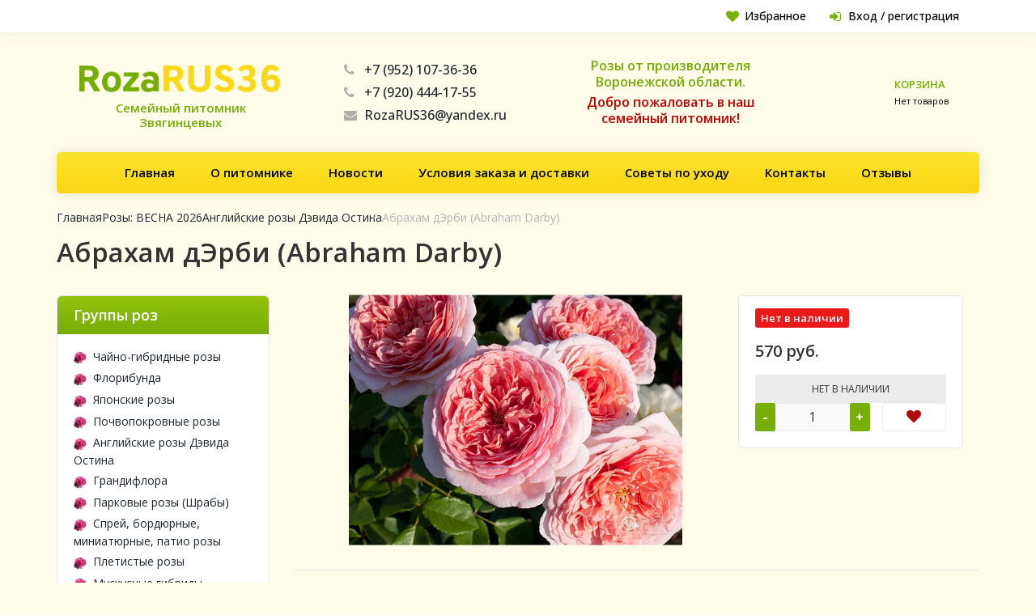

--- FILE ---
content_type: text/html; charset=UTF-8
request_url: https://rozarus36.ru/rozy/anglijskie-rozy-devida-ostinaosen/ebrexem-derbi-abraham-darby/
body_size: 19850
content:
<!DOCTYPE html>
<html>
	<head>
		<meta name="viewport" content="width=device-width, initial-scale=1, maximum-scale=1.0, user-scalable=no">
		<meta http-equiv="Content-Type" content="text/html; charset=utf-8">
		<title>Эбрехем дЭрби Abraham Darby Абрахам Дерби купить саженцы роз дешево в Воронеже саженцы роз от производителя</title>
		<meta http-equiv="Content-Type" content="text/html; charset=UTF-8" />
<meta name="robots" content="index, follow" />
<meta name="keywords" content="Абрахам дЭрби (Abraham Darby) - купить саженцы роз в Воронеже, Москве, Питере, питомник роз Звягинцевых. Только лучшие сорта." />
<meta name="description" content="Саженцы роз из семейного питомника Звягинцевых. Только лучшие сорта роз с доставкой по России" />
<link rel="canonical" href="/rozy/anglijskie-rozy-devida-ostinaosen/ebrexem-derbi-abraham-darby/" />
<script data-skip-moving="true">(function(w, d, n) {var cl = "bx-core";var ht = d.documentElement;var htc = ht ? ht.className : undefined;if (htc === undefined || htc.indexOf(cl) !== -1){return;}var ua = n.userAgent;if (/(iPad;)|(iPhone;)/i.test(ua)){cl += " bx-ios";}else if (/Windows/i.test(ua)){cl += ' bx-win';}else if (/Macintosh/i.test(ua)){cl += " bx-mac";}else if (/Linux/i.test(ua) && !/Android/i.test(ua)){cl += " bx-linux";}else if (/Android/i.test(ua)){cl += " bx-android";}cl += (/(ipad|iphone|android|mobile|touch)/i.test(ua) ? " bx-touch" : " bx-no-touch");cl += w.devicePixelRatio && w.devicePixelRatio >= 2? " bx-retina": " bx-no-retina";if (/AppleWebKit/.test(ua)){cl += " bx-chrome";}else if (/Opera/.test(ua)){cl += " bx-opera";}else if (/Firefox/.test(ua)){cl += " bx-firefox";}ht.className = htc ? htc + " " + cl : cl;})(window, document, navigator);</script>


<link href="/bitrix/js/ui/design-tokens/dist/ui.design-tokens.css?176262959526358" type="text/css"  rel="stylesheet" />
<link href="/bitrix/js/ui/fonts/opensans/ui.font.opensans.css?17174806542555" type="text/css"  rel="stylesheet" />
<link href="/bitrix/js/main/popup/dist/main.popup.bundle.css?176262977631694" type="text/css"  rel="stylesheet" />
<link href="/bitrix/css/main/themes/blue/style.css?1717480660386" type="text/css"  rel="stylesheet" />
<link href="/bitrix/js/main/phonenumber/css/phonenumber.css?171748065341921" type="text/css"  rel="stylesheet" />
<link href="/bitrix/js/bxmaker/authuserphone/core/dist/index.bundle.css?176266670341554" type="text/css"  rel="stylesheet" />
<link href="/bitrix/js/bxmaker/authuserphone/enter/dist/index.bundle.css?176266670314889" type="text/css"  rel="stylesheet" />
<link href="/bitrix/cache/css/s1/rozavrn/page_dc7dad10c0090eb4983a03fa7574b55f/page_dc7dad10c0090eb4983a03fa7574b55f_v1.css?176894276045864" type="text/css"  rel="stylesheet" />
<link href="/bitrix/cache/css/s1/rozavrn/template_ae892d35dc4b33701b0b82643e8c7457/template_ae892d35dc4b33701b0b82643e8c7457_v1.css?1768942743196560" type="text/css"  data-template-style="true" rel="stylesheet" />




<script type="extension/settings" data-extension="currency.currency-core">{"region":"ru"}</script>



										<link rel="preconnect" href="https://fonts.googleapis.com">
		<link rel="preconnect" href="https://fonts.gstatic.com" crossorigin>
		<link href="https://fonts.googleapis.com/css2?family=Open+Sans:wght@400;500;600&display=swap" rel="stylesheet">
		<script src="/local/templates/rozavrn/assets/js/jquery.min.js" data-skip-moving="true"></script>
		
		<link rel="apple-touch-icon-precomposed" sizes="57x57" href="/favicon/apple-touch-icon-57x57.png" />
		<link rel="apple-touch-icon-precomposed" sizes="114x114" href="/favicon/apple-touch-icon-114x114.png" />
		<link rel="apple-touch-icon-precomposed" sizes="72x72" href="/favicon/apple-touch-icon-72x72.png" />
		<link rel="apple-touch-icon-precomposed" sizes="144x144" href="/favicon/apple-touch-icon-144x144.png" />
		<link rel="apple-touch-icon-precomposed" sizes="60x60" href="/favicon/apple-touch-icon-60x60.png" />
		<link rel="apple-touch-icon-precomposed" sizes="120x120" href="/favicon/apple-touch-icon-120x120.png" />
		<link rel="apple-touch-icon-precomposed" sizes="76x76" href="/favicon/apple-touch-icon-76x76.png" />
		<link rel="apple-touch-icon-precomposed" sizes="152x152" href="/favicon/apple-touch-icon-152x152.png" />
		<link rel="icon" type="image/png" href="/favicon/favicon-196x196.png" sizes="196x196" />
		<link rel="icon" type="image/png" href="/favicon/favicon-96x96.png" sizes="96x96" />
		<link rel="icon" type="image/png" href="/favicon/favicon-32x32.png" sizes="32x32" />
		<link rel="icon" type="image/png" href="/favicon/favicon-16x16.png" sizes="16x16" />
		<link rel="icon" type="image/png" href="/favicon/favicon-128.png" sizes="128x128" />
		<meta name="application-name" content="&nbsp;"/>
		<meta name="msapplication-TileColor" content="#FFFFFF" />
		<meta name="msapplication-TileImage" content="/favicon/mstile-144x144.png" />
		<meta name="msapplication-square70x70logo" content="/favicon/mstile-70x70.png" />
		<meta name="msapplication-square150x150logo" content="/favicon/mstile-150x150.png" />
		<meta name="msapplication-wide310x150logo" content="/favicon/mstile-310x150.png" />
		<meta name="msapplication-square310x310logo" content="/favicon/mstile-310x310.png" />
	</head>
	<body>
				<div class="header">
			<div class="container">			
				<ul>
											<li><a href="/wishlist/"><i class="fa fa-heart" aria-hidden="true"></i> Избранное
							<span id="wishlist">
								<!--'start_frame_cache_wishlist'-->																										<!--'end_frame_cache_wishlist'-->							</span>
						</a></li>
						<li><a href="#authorize-form" class="popup-with-form"><i class="fa fa-sign-in" aria-hidden="true"></i> Вход / регистрация</a></li>
															</ul>
				<div class="clearfix"> </div>
			</div>
		</div>
		<div class="container">	
			<div class="header-top">
				<div class="header-top-in">
					<div class="logo">
						<a href="/"><img src="/local/templates/rozavrn/assets/images/logo.png" alt="logo"><span>Семейный питомник Звягинцевых</span></a>
					</div>
					<div class="contact-head">
						<div class="phone_head"><a href="tel:+7 (952) 107-36-36"><i class="fa fa-phone" aria-hidden="true"></i>+7 (952) 107-36-36</a></div>
						<div class="phone_head"><a href="tel:+7 (920) 444-17-55"><i class="fa fa-phone" aria-hidden="true"></i>+7 (920) 444-17-55</a></div>
						<div class="email_head"><a href="mailto:RozaRUS36@yandex.ru" class="copymail"><i class="fa fa-envelope" aria-hidden="true"></i>RozaRUS36@yandex.ru</a></div>
					</div>
					<div class="left-head">
						<div class="text_head">
							Розы от производителя Воронежской области.
							<span>Добро пожаловать в наш семейный питомник!</span>
						</div>
					</div>
					<div class="cart-header">
						<div id="bx_basketFKauiI" class="bx-basket bx-opener"><!--'start_frame_cache_bx_basketFKauiI'--><div class="bx-hdr-profile">
	<div class="bx-basket-block">
		<a href="/personal/cart/">
								<svg><use xlink:href="/local/templates/rozavrn/components/bitrix/sale.basket.basket.line/roza/images/cart.svg#cart"></use></svg>
					<div class="shop">
						<h6>Корзина</h6>
													<p>Нет товаров</p>	
											</div>
						</a>
	</div>
</div><!--'end_frame_cache_bx_basketFKauiI'--></div>
					</div>
				</div>
				<div class="top-nav">
					<span class="menu">Меню</span>
					<ul>
						
				<li><a href="/">Главная</a></li>
						<li><a href="/o-nas/">О питомнике</a></li>
						<li><a href="/news/">Новости</a></li>
						<li><a href="/delivery/">Условия заказа и доставки</a></li>
						<li><a href="/sovety-po-uhodu/">Советы по уходу</a></li>
						<li><a href="/contact-us/">Контакты</a></li>
						<li><a href="/review/">Отзывы</a></li>
								</ul>
									</div>
								<div class="row">
					<div class="top_head_h1">
						<div class="breadcrumb-list"><ul class="breadcrumbs" itemscope="" itemtype="http://schema.org/BreadcrumbList">
			<li itemscope="" itemprop="itemListElement" itemtype="http://schema.org/ListItem">
				<a href="/" title="Главная" itemprop="url">
					Главная
					<meta itemprop="name" content="Главная">
					<meta itemprop="position" content="1">
				</a>
			</li>
			<li itemscope="" itemprop="itemListElement" itemtype="http://schema.org/ListItem">
				<a href="/rozy/" title="Розы: ВЕСНА 2026" itemprop="url">
					Розы: ВЕСНА 2026
					<meta itemprop="name" content="Розы: ВЕСНА 2026">
					<meta itemprop="position" content="2">
				</a>
			</li>
			<li itemscope="" itemprop="itemListElement" itemtype="http://schema.org/ListItem">
				<a href="/rozy/anglijskie-rozy-devida-ostinaosen/" title="Английские розы Дэвида Остина" itemprop="url">
					Английские розы Дэвида Остина
					<meta itemprop="name" content="Английские розы Дэвида Остина">
					<meta itemprop="position" content="3">
				</a>
			</li>
			<li itemscope="" itemprop="itemListElement" itemtype="http://schema.org/ListItem">
				<span itemprop="name">Абрахам дЭрби (Abraham Darby)</span>
				<meta itemprop="position" content="4">
			</li></ul></div>						<h1>Абрахам дЭрби (Abraham Darby)</h1>
					</div>
				<div class="single">
	<div class="col-md-9 top-in-single content-right">
		<div class='detail_product'>
		<div class="bx-catalog-element bx-blue" id="bx_117848907_1008"
	itemscope itemtype="http://schema.org/Product">
	<div class="container_detail">
		<div class="flex_detail_top">
			<div class="left_detail">
				<div class="product-item-detail-slider-container" id="bx_117848907_1008_big_slider">
					<span class="product-item-detail-slider-close" data-entity="close-popup"></span>
					<div class="product-item-detail-slider-block
						"
						data-entity="images-slider-block">
						<span class="product-item-detail-slider-left" data-entity="slider-control-left" style="display: none;"></span>
						<span class="product-item-detail-slider-right" data-entity="slider-control-right" style="display: none;"></span>
						<div class="product-item-label-text product-item-label-big product-item-label-top product-item-label-left" id="bx_117848907_1008_sticker"
							style="display: none;">
													</div>
												<div class="product-item-detail-slider-images-container" data-entity="images-container">
																<div class="product-item-detail-slider-image active" data-entity="image" data-id="2024">
										<img src="/upload/iblock/d1d/tuwd9tcxc3sok1h614i7nf1tm1nw4zcn.jpg" alt="Абрахам дЭрби (Abraham Darby)" title="Абрахам дЭрби (Abraham Darby)" itemprop="image">
									</div>
															</div>
					</div>
									</div>
			</div>
		<div class="right_detail">
			<div class="product-item-detail-pay-block">
				<div class="product-item-info-container quantity-block-limit" id="bx_117848907_1008_quant_limit">
											<div class="product-item-info-container-title red relative">
							Нет в наличии
						</div>
									</div>
				
				<div class="product-item-info-container product-item-price-container" data-entity="price-block">
					<span class="product-item-price-current" id="bx_117848907_1008_price">
						570 руб.					</span>
											<span class="product-item-price-old" id="bx_117848907_1008_old_price"
							style="display: none;">
							570 руб.						</span>
										</div>
				
				<div class="flex_button">
					<div class="product-item-info-container button-block" data-entity="main-button-container">
						<div id="bx_117848907_1008_basket_actions">
																								<div class="product-item-button-container">
										<a class="btn disable "
											id="bx_117848907_1008_not_avail" href="javascript:void(0)" rel="nofollow">
											Нет в наличии										</a>
									</div>
																					</div>
					</div>
					<div class="product-item-info-container quantity-block" data-entity="quantity-block">
						<div class="product-item-amount">
							<div class="product-item-amount-field-container">
								<span class="product-item-amount-field-btn-minus no-select" id="bx_117848907_1008_quant_down">-</span>
								<input class="product-item-amount-field" id="bx_117848907_1008_quantity" type="number"
									name="quantity"
									value="1">
								<span class="product-item-amount-field-btn-plus no-select" id="bx_117848907_1008_quant_up">+</span>
							</div>
						</div>
					</div>
					<div class="button_wish">
						<a class="btn js-wishlist" href="javascript:void(0)" onclick="addJsWishlist(this, 1008)" rel="nofollow" data-id="1008">
							<i class="fa fa-heart" aria-hidden="true"></i>
						</a>
					</div>
				</div>
				
			</div>
		</div>
	</div>
	
			<div class="description_detail">
			<div class="text-head flex">
				<h3>Описание</h3>
			</div>
			<div data-value="description" itemprop="description" id="bx_117848907_1008_description">
				<p><span style="font-family: Arial, sans-serif; font-size: 13.6px; text-align: justify;">Цветки Abraham Darby классической формы старинной розы, чашевидной формы, медно-абрикосового цвета в центре, к краю цветка лепестки становятся более розовыми. Высота куста 120-150 см, ширина около 100 см. Аромат очень сильный. Abraham Darby образует густой округлой формы куст, во время цветения весь покрытый цветками; листва обильная, блестящая. Для розы с такими крупными цветками, волны цветения повторяются с завидной регулярностью. Роза мощная и здоровая, хотя в некоторых садах поражается ржавчиной. Благодаря своему цвету и размерам является идеальной розой для центра клумбы.</span><br></p>			</div>
		</div>
			<div class="container_slide_product">
				
<div class="line-is-text">
	<div class="text-head flex">
		<h3>Хиты продаж</h3>
	</div>
	<div class="slider-product js-slider-product">
		<div class="swiper-wrapper">
								<div class="item slide swiper-slide">
						
	<div class="product-item-container"
		id="bx_3966226736_1369_7e1b8e3524755c391129a9d7e6f2d206" data-entity="item">
		
<div class="product-item">

	<a class="product-item-image-wrapper" href="/rozy/aromatnye-sorta-roz/aleksandr-pushkin/" title="Александр Пушкин (Prince Jardinier)" data-entity="image-wrapper">
		<span class="product-item-image-original" id="bx_3966226736_1369_7e1b8e3524755c391129a9d7e6f2d206_pict"
			style="background: url('/upload/iblock/e66/2o8wywnfxb0epnqweus0jfgcicvtctro.jpg') no-repeat center;">
		</span>
							<div class="product-item-info-container-title">
				В наличии
			</div>
			</a>
	<div class="product-item-title">
		<a href="/rozy/aromatnye-sorta-roz/aleksandr-pushkin/">
			Александр Пушкин (Prince Jardinier)		</a>
	</div>

	<div class="product-item-info-container product-item-price-container" data-entity="price-block">
		<span class="product-item-price-current" id="bx_3966226736_1369_7e1b8e3524755c391129a9d7e6f2d206_price">
			550 руб.		</span>
					<span class="product-item-price-old" id="bx_3966226736_1369_7e1b8e3524755c391129a9d7e6f2d206_price_old"
				style="display: none;">
				550 руб.			</span>
				</div>

	<div class="flex_button">
		<div class="product-item-info-container button-block" data-entity="buttons-block">
												<div class="product-item-button-container" id="bx_3966226736_1369_7e1b8e3524755c391129a9d7e6f2d206_basket_actions">
						<a class="btn btn-sm" id="bx_3966226736_1369_7e1b8e3524755c391129a9d7e6f2d206_buy_link"
							href="javascript:void(0)" rel="nofollow">
							В корзину						</a>
					</div>
									</div>
	</div>
	<div class="abs_hover">
		<div class="product-item-info-container quantity-block" data-entity="quantity-block">
			<div class="product-item-amount">
				<div class="product-item-amount-field-container">
					<span class="product-item-amount-field-btn-minus no-select" id="bx_3966226736_1369_7e1b8e3524755c391129a9d7e6f2d206_quant_down">-</span>
					<input class="product-item-amount-field" id="bx_3966226736_1369_7e1b8e3524755c391129a9d7e6f2d206_quantity" type="number"
						name="quantity"
						value="1">
					<span class="product-item-amount-field-btn-plus no-select" id="bx_3966226736_1369_7e1b8e3524755c391129a9d7e6f2d206_quant_up">+</span>
				</div>
			</div>
		</div>
		<div class="button_wish">
			<a class="btn js-wishlist" href="javascript:void(0)" onclick="addJsWishlist(this, 1369)" rel="nofollow" data-id="1369">
				<i class="fa fa-heart" aria-hidden="true"></i>
			</a>
		</div>
	</div>
	

</div>			</div>
						</div>
									<div class="item slide swiper-slide">
						
	<div class="product-item-container"
		id="bx_3966226736_1324_362ce596257894d11ab5c1d73d13c755" data-entity="item">
		
<div class="product-item">

	<a class="product-item-image-wrapper" href="/rozy/anglijskie-rozy-devida-ostinaosen/alan-titchmarsh-alan-titchmarsh/" title="Алан Титчмарш (Alan Titchmarsh)" data-entity="image-wrapper">
		<span class="product-item-image-original" id="bx_3966226736_1324_362ce596257894d11ab5c1d73d13c755_pict"
			style="background: url('/upload/iblock/e86/507m8n3g3ggl1ag39k6iio2ee905w2q5.jpg') no-repeat center;">
		</span>
							<div class="product-item-info-container-title red">
				Нет в наличии
			</div>
			</a>
	<div class="product-item-title">
		<a href="/rozy/anglijskie-rozy-devida-ostinaosen/alan-titchmarsh-alan-titchmarsh/">
			Алан Титчмарш (Alan Titchmarsh)		</a>
	</div>

	<div class="product-item-info-container product-item-price-container" data-entity="price-block">
		<span class="product-item-price-current" id="bx_3966226736_1324_362ce596257894d11ab5c1d73d13c755_price">
			520 руб.		</span>
					<span class="product-item-price-old" id="bx_3966226736_1324_362ce596257894d11ab5c1d73d13c755_price_old"
				style="display: none;">
				520 руб.			</span>
				</div>

	<div class="flex_button">
		<div class="product-item-info-container button-block" data-entity="buttons-block">
												<div class="product-item-button-container">
						<a class="btn disable btn-sm"
							id="bx_3966226736_1324_362ce596257894d11ab5c1d73d13c755_not_avail" href="javascript:void(0)" rel="nofollow">
							Нет в наличии						</a>
					</div>
									</div>
	</div>
	<div class="abs_hover">
		<div class="product-item-info-container quantity-block" data-entity="quantity-block">
			<div class="product-item-amount">
				<div class="product-item-amount-field-container">
					<span class="product-item-amount-field-btn-minus no-select" id="bx_3966226736_1324_362ce596257894d11ab5c1d73d13c755_quant_down">-</span>
					<input class="product-item-amount-field" id="bx_3966226736_1324_362ce596257894d11ab5c1d73d13c755_quantity" type="number"
						name="quantity"
						value="1">
					<span class="product-item-amount-field-btn-plus no-select" id="bx_3966226736_1324_362ce596257894d11ab5c1d73d13c755_quant_up">+</span>
				</div>
			</div>
		</div>
		<div class="button_wish">
			<a class="btn js-wishlist" href="javascript:void(0)" onclick="addJsWishlist(this, 1324)" rel="nofollow" data-id="1324">
				<i class="fa fa-heart" aria-hidden="true"></i>
			</a>
		</div>
	</div>
	

</div>			</div>
						</div>
									<div class="item slide swiper-slide">
						
	<div class="product-item-container"
		id="bx_3966226736_1078_c80764dfaf26ca80162484593ec7c29b" data-entity="item">
		
<div class="product-item">

	<a class="product-item-image-wrapper" href="/rozy/chajno-gibridnye-rozyosen/avgusta-luiza-augusta-luise/" title="Августа Луиза (Augusta Luise)" data-entity="image-wrapper">
		<span class="product-item-image-original" id="bx_3966226736_1078_c80764dfaf26ca80162484593ec7c29b_pict"
			style="background: url('/upload/iblock/869/5w2s334tuzl32fv5mia4spym6uf40u39.JPG') no-repeat center;">
		</span>
							<div class="product-item-info-container-title red">
				Нет в наличии
			</div>
			</a>
	<div class="product-item-title">
		<a href="/rozy/chajno-gibridnye-rozyosen/avgusta-luiza-augusta-luise/">
			Августа Луиза (Augusta Luise)		</a>
	</div>

	<div class="product-item-info-container product-item-price-container" data-entity="price-block">
		<span class="product-item-price-current" id="bx_3966226736_1078_c80764dfaf26ca80162484593ec7c29b_price">
			570 руб.		</span>
					<span class="product-item-price-old" id="bx_3966226736_1078_c80764dfaf26ca80162484593ec7c29b_price_old"
				style="display: none;">
				570 руб.			</span>
				</div>

	<div class="flex_button">
		<div class="product-item-info-container button-block" data-entity="buttons-block">
												<div class="product-item-button-container">
						<a class="btn disable btn-sm"
							id="bx_3966226736_1078_c80764dfaf26ca80162484593ec7c29b_not_avail" href="javascript:void(0)" rel="nofollow">
							Нет в наличии						</a>
					</div>
									</div>
	</div>
	<div class="abs_hover">
		<div class="product-item-info-container quantity-block" data-entity="quantity-block">
			<div class="product-item-amount">
				<div class="product-item-amount-field-container">
					<span class="product-item-amount-field-btn-minus no-select" id="bx_3966226736_1078_c80764dfaf26ca80162484593ec7c29b_quant_down">-</span>
					<input class="product-item-amount-field" id="bx_3966226736_1078_c80764dfaf26ca80162484593ec7c29b_quantity" type="number"
						name="quantity"
						value="1">
					<span class="product-item-amount-field-btn-plus no-select" id="bx_3966226736_1078_c80764dfaf26ca80162484593ec7c29b_quant_up">+</span>
				</div>
			</div>
		</div>
		<div class="button_wish">
			<a class="btn js-wishlist" href="javascript:void(0)" onclick="addJsWishlist(this, 1078)" rel="nofollow" data-id="1078">
				<i class="fa fa-heart" aria-hidden="true"></i>
			</a>
		</div>
	</div>
	

</div>			</div>
						</div>
									</div>
		<div class="slider-prev"></div>
		<div class="slider-next"></div>
	</div>
</div>
<!-- component-end -->						
	</div>
</div>

<meta itemprop="name" content="Абрахам дЭрби (Abraham Darby)" />
<meta itemprop="category" content="Розы: ВЕСНА 2026/Английские розы Дэвида Остина" />
			<span itemprop="offers" itemscope itemtype="http://schema.org/Offer">
			<meta itemprop="price" content="570" />
			<meta itemprop="priceCurrency" content="RUB" />
			<link itemprop="availability" href="http://schema.org/OutOfStock" />
		</span>
		</div>

										</div>	</div>
	<div class="col-md-3 content-left">
					<div class="widget-left no-margin no-home">
				<div class="head_widget">Группы роз</div>
				<div class="container_widget">
					<ul>
													<li><a href="/rozy/chajno-gibridnye-rozyosen/"><i></i>Чайно-гибридные розы</a></li>
													<li><a href="/rozy/floribundaosen/"><i></i>Флорибунда</a></li>
													<li><a href="/rozy/rozy-koster-morsdagiosen/"><i></i>Японские розы</a></li>
													<li><a href="/rozy/pochvopokrovnye-rozyosen/"><i></i>Почвопокровные розы</a></li>
													<li><a href="/rozy/anglijskie-rozy-devida-ostinaosen/"><i></i>Английские розы Дэвида Остина</a></li>
													<li><a href="/rozy/serija-romantikaosen/"><i></i>Грандифлора</a></li>
													<li><a href="/rozy/parkovye-rozyosen/"><i></i>Парковые розы (Шрабы)</a></li>
													<li><a href="/rozy/sprej-bordjurnye-miniatjurnye-rozyosen/"><i></i>Спрей, бордюрные, миниатюрные, патио розы</a></li>
													<li><a href="/rozy/vjuschiesja-rozy-vjuschiesja-rozy/"><i></i>Плетистые розы</a></li>
													<li><a href="/rozy/muskusnye-gibridy/"><i></i>Мускусные гибриды</a></li>
													<li><a href="/rozy/novozelandskie-rozyosen/"><i></i>Новозеландские розы</a></li>
													<li><a href="/rozy/aromatnye-sorta-roz/"><i></i>Ароматные сорта роз</a></li>
													<li><a href="/rozy/kanadskie-rozy/"><i></i>Канадские розы</a></li>
													<li><a href="/rozy/rozy-pionovidnye-i-premium-klassa/"><i></i>Розы пионовидные и премиум класса</a></li>
											</ul>
				</div>
			</div>
				<div class="widget-left">
	<div class="head_widget">Мы в Instagram</div>
	<div class="container_widget">
		<style>.instawall-root97695{min-height:80px;margin:0 auto}</style><div id="instawall-root97695" class="instawall instawall-root97695"></div><style>.tabs-mside{display:none}</style><div class="tabs-mside"><a href="https://pozdravsearch.ru/">поздравления</a></div>
	</div>
</div>		<div class="widget-left">
	<div class="head_widget">Мы ВКонтакте</div>
	<div class="container_widget">
				<div id="vk_groups"></div>
			</div>
</div>		<div class="widget-left">
	<div class="head_widget">Мы в Одноклассниках</div>
	<div class="container_widget padding">
		<div id="ok_group_widget"></div>
			</div>
</div>		<div class="widget-left">
	<div class="head_widget">Мы в Youtube</div>
	<div class="container_widget padding">
				<div class="g-ytsubscribe" data-channelid="UCO1YX8_hOtw_w7ioONHImXQ" data-layout="full" data-count="default"></div>
	</div>
</div>	</div>
	<div class="clearfix"> </div>
</div>
					</div>
				<div class="footer_cont">	
			<div class="subscribe_form">
								<div id="comp_853e43c8dccd7a4583a59b197816d48f"><div class="bx-subscribe"  id="sender-subscribe">
<!--'start_frame_cache_sender-subscribe'-->	
		
<form id="bx_subscribe_subform_sljzMT" role="form" method="post" action="/rozy/anglijskie-rozy-devida-ostinaosen/ebrexem-derbi-abraham-darby/"><input type="hidden" name="bxajaxid" id="bxajaxid_853e43c8dccd7a4583a59b197816d48f_8BACKi" value="853e43c8dccd7a4583a59b197816d48f" /><input type="hidden" name="AJAX_CALL" value="Y" />		<div class="text_subscribe">
			Подпишитесь на нашу новостную рассылку
		</div>
		<input type="hidden" name="sessid" id="sessid" value="1b97dbf201b8f77208b33a214582a57c" />		<input type="hidden" name="sender_subscription" value="add">

		<div class="bx-input-group">
			<input class="bx-form-control" type="email" name="SENDER_SUBSCRIBE_EMAIL" value="" title="Введите ваш e-mail" placeholder="Введите ваш e-mail">
		</div>

		<div style="display: none;">
							<div class="bx-subscribe-desc">Выберите рассылку</div>
									<div class="bx_subscribe_checkbox_container">
				<input type="checkbox" name="SENDER_SUBSCRIBE_RUB_ID[]" id="SENDER_SUBSCRIBE_RUB_ID_1" value="1" checked>
				<label for="SENDER_SUBSCRIBE_RUB_ID_1">Последние новости</label>
			</div>
					</div>

		
		<div class="bx_subscribe_submit_container">
			<button class="sender-btn btn-subscribe" id="bx_subscribe_btn_sljzMT"><span>Подписаться</span></button>
		</div>
	</form>
<!--'end_frame_cache_sender-subscribe'--></div></div>			</div>
			<div class="footer">
				<div class="footer-top">
					<ul class="footer-bottom" style="text-align: center; float: none;">
						
				<li><a href="/">Главная</a><span>|</span></li>
						<li><a href="/o-nas/">О питомнике</a><span>|</span></li>
						<li><a href="/news/">Новости</a><span>|</span></li>
						<li><a href="/delivery/">Условия заказа и доставки</a><span>|</span></li>
						<li><a href="/sovety-po-uhodu/">Советы по уходу</a><span>|</span></li>
						<li><a href="/contact-us/">Контакты</a><span>|</span></li>
						<li><a href="/review/">Отзывы</a></li>
									<li><span>|</span><a href="/publichnaya-oferta/">Публичная оферта</a></li>
					</ul>
					<div class="clearfix"> </div>
				</div>
				<p style="padding: 15px 0; text-align: center;">© 2021-2026 Семейный питомник Звягинцевых</p>
			</div>
		</div>
	</div>
</div>
		<div id="authorize-form" class="white-popup-block mfp-hide">
			<div class="cont_popup_authorize">
				<style>
.main-phonenumber-country-separator ~ .main-phonenumber-country {
    display: none;
}
.main-phonenumber-country-separator {
    display: none;
}
#phoneNumberInputSelectCountry {
    height:auto !important;
}
</style>
<div id="bxmaker-authuserphone-enter__uB8qD7">
    <div class="bxmaker-authuserphone-loader"></div>
</div>

<!--'start_frame_cache_bxmaker-authuserphone-enter__uB8qD7-frame'-->
<!--'end_frame_cache_bxmaker-authuserphone-enter__uB8qD7-frame'-->
			</div>
		</div>
				<!-- Yandex.Metrika counter -->  <noscript><div><img src="https://mc.yandex.ru/watch/42270844" style="position:absolute; left:-9999px;" alt="" /></div></noscript> <!-- /Yandex.Metrika counter -->
	<script>if(!window.BX)window.BX={};if(!window.BX.message)window.BX.message=function(mess){if(typeof mess==='object'){for(let i in mess) {BX.message[i]=mess[i];} return true;}};</script>
<script>(window.BX||top.BX).message({"JS_CORE_LOADING":"Загрузка...","JS_CORE_NO_DATA":"- Нет данных -","JS_CORE_WINDOW_CLOSE":"Закрыть","JS_CORE_WINDOW_EXPAND":"Развернуть","JS_CORE_WINDOW_NARROW":"Свернуть в окно","JS_CORE_WINDOW_SAVE":"Сохранить","JS_CORE_WINDOW_CANCEL":"Отменить","JS_CORE_WINDOW_CONTINUE":"Продолжить","JS_CORE_H":"ч","JS_CORE_M":"м","JS_CORE_S":"с","JSADM_AI_HIDE_EXTRA":"Скрыть лишние","JSADM_AI_ALL_NOTIF":"Показать все","JSADM_AUTH_REQ":"Требуется авторизация!","JS_CORE_WINDOW_AUTH":"Войти","JS_CORE_IMAGE_FULL":"Полный размер"});</script><script src="/bitrix/js/main/core/core.js?1762630242511455"></script><script>BX.Runtime.registerExtension({"name":"main.core","namespace":"BX","loaded":true});</script>
<script>BX.setJSList(["\/bitrix\/js\/main\/core\/core_ajax.js","\/bitrix\/js\/main\/core\/core_promise.js","\/bitrix\/js\/main\/polyfill\/promise\/js\/promise.js","\/bitrix\/js\/main\/loadext\/loadext.js","\/bitrix\/js\/main\/loadext\/extension.js","\/bitrix\/js\/main\/polyfill\/promise\/js\/promise.js","\/bitrix\/js\/main\/polyfill\/find\/js\/find.js","\/bitrix\/js\/main\/polyfill\/includes\/js\/includes.js","\/bitrix\/js\/main\/polyfill\/matches\/js\/matches.js","\/bitrix\/js\/ui\/polyfill\/closest\/js\/closest.js","\/bitrix\/js\/main\/polyfill\/fill\/main.polyfill.fill.js","\/bitrix\/js\/main\/polyfill\/find\/js\/find.js","\/bitrix\/js\/main\/polyfill\/matches\/js\/matches.js","\/bitrix\/js\/main\/polyfill\/core\/dist\/polyfill.bundle.js","\/bitrix\/js\/main\/core\/core.js","\/bitrix\/js\/main\/polyfill\/intersectionobserver\/js\/intersectionobserver.js","\/bitrix\/js\/main\/lazyload\/dist\/lazyload.bundle.js","\/bitrix\/js\/main\/polyfill\/core\/dist\/polyfill.bundle.js","\/bitrix\/js\/main\/parambag\/dist\/parambag.bundle.js"]);
</script>
<script>BX.Runtime.registerExtension({"name":"ui.design-tokens","namespace":"window","loaded":true});</script>
<script>BX.Runtime.registerExtension({"name":"ui.fonts.opensans","namespace":"window","loaded":true});</script>
<script>BX.Runtime.registerExtension({"name":"main.popup","namespace":"BX.Main","loaded":true});</script>
<script>BX.Runtime.registerExtension({"name":"popup","namespace":"window","loaded":true});</script>
<script>BX.Runtime.registerExtension({"name":"fx","namespace":"window","loaded":true});</script>
<script>BX.Runtime.registerExtension({"name":"currency.currency-core","namespace":"BX.Currency","loaded":true});</script>
<script>BX.Runtime.registerExtension({"name":"currency","namespace":"window","loaded":true});</script>
<script>(window.BX||top.BX).message({"phone_number_default_country":"RU","user_default_country":""});</script>
<script>BX.Runtime.registerExtension({"name":"phone_number","namespace":"window","loaded":true});</script>
<script>BX.Runtime.registerExtension({"name":"ui.vue","namespace":"BX","loaded":true});</script>
<script>(window.BX||top.BX).message({"BXMAKER_AUTHUSERPHONE_CORE_USER_CALLTO_PLACEHOLDER":"-----------","BXMAKER_AUTHUSERPHONE_CORE_CONSENT_LABEL":"Нажимая кнопку «#button#», я даю свое согласие на обработку моих персональных данных, в соответствии с Федеральным законом от 27.07.2006 года №152-ФЗ «О персональных данных», на условиях и для целей, определенных в Согласии на обработку персональных данных","BXMAKER_AUTHUSERPHONE_CORE_CONSENT_POPUP_TITLE":"Согласие на обработку персональных данных","BXMAKER_AUTHUSERPHONE_CORE_CONSENT_POPUP_BUTTON_AGREE":"Принимаю","BXMAKER_AUTHUSERPHONE_CORE_CONSENT_POPUP_BUTTON_DISAGREE":"Не принимаю","BXMAKER_AUTHUSERPHONE_CORE_NOT_FOUND_ANYTHING":"ничего не найдено","BXMAKER_AUTHUSERPHONE_CORE_CAPTCHA_BITRIX_REFRESH":"Заменить картинку","BXMAKER_AUTHUSERPHONE_CORE_CAPTCHA_BITRIX_INPUT_TITLE":"Код с картинки"});</script>
<script>BX.Runtime.registerExtension({"name":"bxmaker.authuserphone.core","namespace":"BXmaker.Authuserphone.Core","loaded":true});</script>
<script>(window.BX||top.BX).message({"BXMAKER_AUTHUSERPHONE_ENTER_USER_CALL_TITLE":"Позвоните по номеру","BXMAKER_AUTHUSERPHONE_ENTER_USER_CALL_TIMEOUT_TITLE":"Запросить номер телефона повторно можно","BXMAKER_AUTHUSERPHONE_ENTER_USER_CALL_TIMEOUT_SUBTITLE":"через","BXMAKER_AUTHUSERPHONE_ENTER_USER_CALL_NOTICE":"Сделайте бесплатный звонок (будет сброшен) с номера ","BXMAKER_AUTHUSERPHONE_ENTER_USER_CALL_GET_NEW":"Получить номер","BXMAKER_AUTHUSERPHONE_ENTER_USER_CALL_CHANGE_PHONE":"Изменить","BXMAKER_AUTHUSERPHONE_ENTER_USER_CALL_BUTTON_CHECK":"Готово","BXMAKER_AUTHUSERPHONE_ENTER_TO_REGISTRATION":"Зарегистрироваться","BXMAKER_AUTHUSERPHONE_ENTER_TO_AUTH":"Авторизоваться","BXMAKER_AUTHUSERPHONE_ENTER_TELEGRAM_CODE_TITLE":"Введите проверочный код","BXMAKER_AUTHUSERPHONE_ENTER_TELEGRAM_CODE_TIMEOUT_TITLE":"Запросить код повторно можно","BXMAKER_AUTHUSERPHONE_ENTER_TELEGRAM_CODE_TIMEOUT_SUBTITLE":"через","BXMAKER_AUTHUSERPHONE_ENTER_TELEGRAM_CODE_NOTICE2":"Telegram на номер ","BXMAKER_AUTHUSERPHONE_ENTER_TELEGRAM_CODE_NOTICE":"Мы отправили проверочный код в ","BXMAKER_AUTHUSERPHONE_ENTER_TELEGRAM_CODE_GET_NEW":"Запросить новый код","BXMAKER_AUTHUSERPHONE_ENTER_TELEGRAM_CODE_CHANGE_PHONE":"Изменить","BXMAKER_AUTHUSERPHONE_ENTER_SMS_CODE_TITLE":"Введите код","BXMAKER_AUTHUSERPHONE_ENTER_SMS_CODE_TIMEOUT_TITLE":"Получить новый код можно","BXMAKER_AUTHUSERPHONE_ENTER_SMS_CODE_TIMEOUT_SUBTITLE":"через","BXMAKER_AUTHUSERPHONE_ENTER_SMS_CODE_NOTICE":"Мы отправили код подтверждения на номер ","BXMAKER_AUTHUSERPHONE_ENTER_SMS_CODE_GET_NEW":"Получить новый код","BXMAKER_AUTHUSERPHONE_ENTER_SMS_CODE_CHANGE_PHONE":"Изменить","BXMAKER_AUTHUSERPHONE_ENTER_SIM_PUSH_TITLE":"Нажмите кнопку «Принять»","BXMAKER_AUTHUSERPHONE_ENTER_SIM_PUSH_TIMEOUT_TITLE":"Отправить запрос на подтверждение","BXMAKER_AUTHUSERPHONE_ENTER_SIM_PUSH_TIMEOUT_SUBTITLE":"повторно можно через","BXMAKER_AUTHUSERPHONE_ENTER_SIM_PUSH_NOTICE":"На ваш телефон отправлен запрос подтверждения номера телефона ","BXMAKER_AUTHUSERPHONE_ENTER_SIM_PUSH_GET_NEW":"Отправить запрос","BXMAKER_AUTHUSERPHONE_ENTER_SIM_PUSH_CHANGE_PHONE":"Изменить","BXMAKER_AUTHUSERPHONE_ENTER_SIM_PUSH_BUTTON_CHECK":"Готово","BXMAKER_AUTHUSERPHONE_ENTER_REG_FORM_SECOND_NAME":"Отчество","BXMAKER_AUTHUSERPHONE_ENTER_REG_FORM_PHONE":"Телефон","BXMAKER_AUTHUSERPHONE_ENTER_REG_FORM_PASSWORD":"Пароль","BXMAKER_AUTHUSERPHONE_ENTER_REG_FORM_LOGIN":"Логин","BXMAKER_AUTHUSERPHONE_ENTER_REG_FORM_LOCATION":"Город","BXMAKER_AUTHUSERPHONE_ENTER_REG_FORM_LAST_NAME":"Фамилия","BXMAKER_AUTHUSERPHONE_ENTER_REG_FORM_FIRST_NAME":"Имя","BXMAKER_AUTHUSERPHONE_ENTER_REG_FORM_FIO":"ФИО","BXMAKER_AUTHUSERPHONE_ENTER_REG_FORM_EMAIL":"Email","BXMAKER_AUTHUSERPHONE_ENTER_REG_FORM_BUTTON":"Продолжить","BXMAKER_AUTHUSERPHONE_ENTER_REG_FORM_BIRTHDAY":"Дата рождения","BXMAKER_AUTHUSERPHONE_ENTER_REGISTRATION_TITLE":"Регистрация","BXMAKER_AUTHUSERPHONE_ENTER_OTP_TITLE":"Введите одноразовый пароль","BXMAKER_AUTHUSERPHONE_ENTER_OTP_BUTTON":"Войти","BXMAKER_AUTHUSERPHONE_ENTER_OTP_BACK":"Вернуться","BXMAKER_AUTHUSERPHONE_ENTER_LOGOUT":"Выйти","BXMAKER_AUTHUSERPHONE_ENTER_IS_AUTHORIZED":"Вы авторизованы","BXMAKER_AUTHUSERPHONE_ENTER_FORGET_TITLE":"Восстановление доступа","BXMAKER_AUTHUSERPHONE_ENTER_FORGET_FORM_PHONE":"Телефон","BXMAKER_AUTHUSERPHONE_ENTER_FORGET_FORM_OR":" - или - ","BXMAKER_AUTHUSERPHONE_ENTER_FORGET_FORM_EMAIL":"Email","BXMAKER_AUTHUSERPHONE_ENTER_FORGET_FORM_BUTTON":"Далее","BXMAKER_AUTHUSERPHONE_ENTER_CHANGE_CONFIRM_TYPE":"Подтвердить иначе","BXMAKER_AUTHUSERPHONE_ENTER_BOT_SPEECH_TITLE":"Введите произнесенный код","BXMAKER_AUTHUSERPHONE_ENTER_BOT_SPEECH_TIMEOUT_TITLE":"Запросить код повторно можно","BXMAKER_AUTHUSERPHONE_ENTER_BOT_SPEECH_TIMEOUT_SUBTITLE":"через","BXMAKER_AUTHUSERPHONE_ENTER_BOT_SPEECH_NOTICE":"Робот произнесет код, позвонив на номер ","BXMAKER_AUTHUSERPHONE_ENTER_BOT_SPEECH_GET_NEW":"Запросить новый звонок","BXMAKER_AUTHUSERPHONE_ENTER_BOT_SPEECH_CHANGE_PHONE":"Изменить","BXMAKER_AUTHUSERPHONE_ENTER_BOT_CALL_TITLE":"Введите последние цифры","BXMAKER_AUTHUSERPHONE_ENTER_BOT_CALL_TIMEOUT_TITLE":"Запросить звонок повторно можно","BXMAKER_AUTHUSERPHONE_ENTER_BOT_CALL_TIMEOUT_SUBTITLE":"через","BXMAKER_AUTHUSERPHONE_ENTER_BOT_CALL_NOTICE_STOP":" номера входящего звонка. Робот произведет звонок на номер ","BXMAKER_AUTHUSERPHONE_ENTER_BOT_CALL_NOTICE_START":"Введите последние ","BXMAKER_AUTHUSERPHONE_ENTER_BOT_CALL_NOTICE_NAME_4":"цифры","BXMAKER_AUTHUSERPHONE_ENTER_BOT_CALL_NOTICE_NAME":"цифр","BXMAKER_AUTHUSERPHONE_ENTER_BOT_CALL_GET_NEW":"Запросить новый звонок","BXMAKER_AUTHUSERPHONE_ENTER_BOT_CALL_CHANGE_PHONE":"Изменить","BXMAKER_AUTHUSERPHONE_ENTER_AUTH_TITLE":"Авторизация","BXMAKER_AUTHUSERPHONE_ENTER_AUTH_FORM_PHONE":"Телефон","BXMAKER_AUTHUSERPHONE_ENTER_AUTH_FORM_BY_PHONE":"Войти по номеру телефона","BXMAKER_AUTHUSERPHONE_ENTER_AUTH_FORM_BY_PASS":"Войти с помощью пароля","BXMAKER_AUTHUSERPHONE_ENTER_AUTH_FORM_BY_EMAIL":"Войти по почте","BXMAKER_AUTHUSERPHONE_ENTER_AUTH_FORM_BUTTON":"Далее","BXMAKER_AUTHUSERPHONE_ENTER_AUTH_BY_PASSWORD_FORM_PHONE":"телефон","BXMAKER_AUTHUSERPHONE_ENTER_AUTH_BY_PASSWORD_FORM_PASSWORD":"Пароль","BXMAKER_AUTHUSERPHONE_ENTER_AUTH_BY_PASSWORD_FORM_OR":"или","BXMAKER_AUTHUSERPHONE_ENTER_AUTH_BY_PASSWORD_FORM_LOGIN":"логин","BXMAKER_AUTHUSERPHONE_ENTER_AUTH_BY_PASSWORD_FORM_EMAIL":"email","BXMAKER_AUTHUSERPHONE_ENTER_AUTH_BY_PASSWORD_FORM_BUTTON":"Войти","BXMAKER_AUTHUSERPHONE_ENTER_AUTH_BY_PASSWORD_FORGET":"Не помню пароль","BXMAKER_AUTHUSERPHONE_ENTER_AUTH_BY_PASSWORD_BACK":"Войти с помощью временного кода","BXMAKER_AUTHUSERPHONE_ENTER_AUTHBYEMAILCODE_TITLE":"Введите код","BXMAKER_AUTHUSERPHONE_ENTER_AUTHBYEMAILCODE_TIMEOUT_TITLE":"Получить новый код можно","BXMAKER_AUTHUSERPHONE_ENTER_AUTHBYEMAILCODE_TIMEOUT_SUBTITLE":"через","BXMAKER_AUTHUSERPHONE_ENTER_AUTHBYEMAILCODE_NOTICE":"Мы отправили код подтверждения на почту ","BXMAKER_AUTHUSERPHONE_ENTER_AUTHBYEMAILCODE_GET_NEW":"Получить новый код","BXMAKER_AUTHUSERPHONE_ENTER_AUTHBYEMAILCODE_FORM_TITLE":"Войдите по почте","BXMAKER_AUTHUSERPHONE_ENTER_AUTHBYEMAILCODE_FORM_SUBTITLE":"Только для зарегистрированных пользователей","BXMAKER_AUTHUSERPHONE_ENTER_AUTHBYEMAILCODE_FORM_INPUT":"Электронная почта","BXMAKER_AUTHUSERPHONE_ENTER_AUTHBYEMAILCODE_FORM_BUTTON":"Получить код","BXMAKER_AUTHUSERPHONE_ENTER_AUTHBYEMAILCODE_CHANGE_PHONE":"Изменить"});</script>
<script>BX.Runtime.registerExtension({"name":"bxmaker.authuserphone.enter","namespace":"BXmaker.Authuserphone","loaded":true});</script>
<script>(window.BX||top.BX).message({"LANGUAGE_ID":"ru","FORMAT_DATE":"DD.MM.YYYY","FORMAT_DATETIME":"DD.MM.YYYY HH:MI:SS","COOKIE_PREFIX":"BITRIX_SM","SERVER_TZ_OFFSET":"10800","UTF_MODE":"Y","SITE_ID":"s1","SITE_DIR":"\/","USER_ID":"","SERVER_TIME":1768999882,"USER_TZ_OFFSET":0,"USER_TZ_AUTO":"Y","bitrix_sessid":"1b97dbf201b8f77208b33a214582a57c"});</script><script  src="/bitrix/cache/js/s1/rozavrn/kernel_main/kernel_main_v1.js?1768942967274435"></script>
<script src="/bitrix/js/main/popup/dist/main.popup.bundle.js?1762630288119952"></script>
<script src="/bitrix/js/currency/currency-core/dist/currency-core.bundle.js?17626294048800"></script>
<script src="/bitrix/js/currency/core_currency.js?17626294041181"></script>
<script src="/bitrix/js/main/phonenumber/phonenumber.js?171748065360787"></script>
<script src="/bitrix/js/ui/vue/vue2/prod/dist/vue.bundle.js?1717480655181346"></script>
<script src="/bitrix/js/bxmaker/authuserphone/core/dist/index.bundle.js?176266670345561"></script>
<script src="/bitrix/js/bxmaker/authuserphone/enter/dist/index.bundle.js?176266670394234"></script>
<script>BX.setJSList(["\/bitrix\/js\/main\/core\/core_fx.js","\/bitrix\/js\/main\/pageobject\/dist\/pageobject.bundle.js","\/bitrix\/js\/main\/core\/core_window.js","\/bitrix\/js\/main\/date\/main.date.js","\/bitrix\/js\/main\/core\/core_date.js","\/bitrix\/js\/main\/dd.js","\/bitrix\/js\/main\/core\/core_uf.js","\/bitrix\/js\/main\/core\/core_dd.js","\/bitrix\/js\/main\/core\/core_tooltip.js","\/bitrix\/js\/main\/session.js","\/local\/templates\/rozavrn\/components\/bitrix\/catalog.element\/roza\/script.js","\/local\/templates\/rozavrn\/components\/bitrix\/catalog.item\/roza\/script.js","\/local\/templates\/rozavrn\/components\/bitrix\/catalog.section\/slider_grid\/script.js","\/local\/templates\/rozavrn\/assets\/js\/widget\/swiper-bundle.min.js","\/local\/templates\/rozavrn\/components\/bitrix\/sale.basket.basket.line\/roza\/script.js","\/local\/templates\/rozavrn\/assets\/js\/widget\/jquery.magnific-popup.min.js","\/local\/templates\/rozavrn\/assets\/js\/script.js"]);</script>
<script>BX.setCSSList(["\/local\/templates\/rozavrn\/components\/bitrix\/catalog\/roza\/style.css","\/local\/templates\/rozavrn\/components\/bitrix\/catalog.element\/roza\/style.css","\/local\/templates\/rozavrn\/components\/bitrix\/catalog.item\/roza\/style.css","\/local\/templates\/rozavrn\/assets\/css\/widget\/swiper-bundle.min.css","\/local\/templates\/rozavrn\/components\/bitrix\/catalog.section\/slider_grid\/themes\/blue\/style.css","\/local\/templates\/rozavrn\/components\/bitrix\/catalog.element\/roza\/themes\/blue\/style.css","\/local\/templates\/rozavrn\/assets\/css\/bootstrap.css","\/local\/templates\/rozavrn\/assets\/css\/widget\/mfp.css","\/local\/templates\/rozavrn\/assets\/css\/style.css","\/local\/templates\/rozavrn\/components\/bitrix\/sale.basket.basket.line\/roza\/style.css","\/local\/templates\/rozavrn\/components\/bitrix\/sender.subscribe\/roza\/style.css"]);</script>
<script type='text/javascript'>window['recaptchaFreeOptions']={'size':'normal','theme':'light','badge':'bottomright','version':'','action':'','lang':'ru','key':'6LdEx8EfAAAAACFmFPbtKlh9lP_5ojCPSDo7wJSZ'};</script>
<script type="text/javascript">/**
*   ReCaptcha 2.0 Google js
*	Shevtcoff S.V. 
*	date 25.08.19
*	time 12:10
*/
;
"use strict";

(function(window, document){
    
    var Recaptchafree = Recaptchafree || {};
    Recaptchafree.form_submit;
    var settigs = window['recaptchaFreeOptions'];
    Recaptchafree.loadApi = function(){
        var detectRecaptchaApi = document.getElementById("recaptchaApi");
        if(!detectRecaptchaApi){
            var script = document.createElement('script');
            script.async = true;
            script.id = "recaptchaApi";
            script.src = "//www.google.com/recaptcha/api.js?onload=RecaptchafreeLoaded&render=explicit&hl=" + settigs["lang"];
            script.onerror = function() {
              console.error("Failed to load \"www.google.com/recaptcha/api.js\"");
            };
            document.getElementsByTagName("head")[0].appendChild(script); 
        } 
        return true;
    };

    Recaptchafree.loaded = function(){
        Recaptchafree.renderById = Recaptchafree.renderByIdAfterLoad;
        Recaptchafree.renderAll();
        /* If invisible recaptcha on the page */
        if(settigs["size"] === "invisible") {
            document.addEventListener('submit',function(e){
                if(e.target && e.target.tagName === "FORM"){
                    var g_recaptcha = e.target.querySelector('div.g-recaptcha');
                    var widget_id = g_recaptcha.getAttribute("data-widget");
                    grecaptcha.execute(widget_id);
                    Recaptchafree.form_submit = e.target;
                    e.preventDefault();    
                } 
            }, false);
            /* hide grecaptcha-badge, if multi invisible recaptcha */
            var badges = document.querySelectorAll('.grecaptcha-badge'); 
            for (var i = 1; i < badges.length; i++) {
                badges[i].style.display="none";
            }
        }
        /* update after ajax jQuery */
        if (window.jQuery){
            jQuery(document).ajaxComplete(function() {
                Recaptchafree.reset();
            });
        }
        /* update after ajax BX  */
        if (typeof window.BX.addCustomEvent !== "undefined"){
            window.BX.addCustomEvent('onAjaxSuccess', function () {
                Recaptchafree.reset();   
            });
        }
    };

    Recaptchafree.renderAll = function() { 
        var elements = document.querySelectorAll('div.g-recaptcha');
        for (var i = 0; i < elements.length; i++) {
            if(!elements[i].hasAttribute("data-widget")) {
                Recaptchafree.renderById(elements[i].getAttribute("id"));
            } 
        }
    };

    Recaptchafree.renderByIdAfterLoad = function(id) { 
        var el = document.getElementById(id);
        var widget = grecaptcha.render(el, {
            'sitekey'   : el.hasAttribute("data-sitekey") ? el.getAttribute("data-sitekey") : settigs["key"],
            'theme'     : el.hasAttribute("data-theme") ? el.getAttribute("data-theme") : settigs["theme"],
            'size'      : el.hasAttribute("data-size") ? el.getAttribute("data-size") : settigs["size"],
            'callback'  : el.hasAttribute("data-callback") ? el.getAttribute("data-callback") : settigs["callback"],
            'badge'     : el.hasAttribute("data-badge") ? el.getAttribute("data-badge") : settigs["badge"]
        });
        el.setAttribute("data-widget", widget);
    };

    Recaptchafree.reset = function() { 
        Recaptchafree.renderAll(); 
        var elements = document.querySelectorAll('div.g-recaptcha[data-widget]');
        for (var i = 0; i < elements.length; i++) {
            var id = elements[i].getAttribute('data-widget');
            if(window.grecaptcha){
                grecaptcha.reset(id);
            }
        }
    };

    Recaptchafree.submitForm = function(token){
        if(Recaptchafree.form_submit !== undefined){
            var x = document.createElement("INPUT"); /* create token input  */
            x.setAttribute("type", "hidden");  
            x.name = "g-recaptcha-response";
            x.value = token;
            Recaptchafree.form_submit.appendChild(x);  /* append current form  */
            var elements = Recaptchafree.form_submit.elements;
            for (var i = 0; i < elements.length; i++) {
                if(elements[i].getAttribute("type") === "submit")  {
                    var submit_hidden = document.createElement("INPUT"); /* create submit input hidden  */
                    submit_hidden.setAttribute("type", "hidden");  
                    submit_hidden.name = elements[i].name;
                    submit_hidden.value = elements[i].value;
                    Recaptchafree.form_submit.appendChild(submit_hidden);  /* append current form  */
                }
            }
            document.createElement('form').submit.call(Recaptchafree.form_submit); /* submit form  */
        }       
    };

    Recaptchafree.throttle = function(func, wait, options) {
        var context, args, result;
        var timeout = null;
        var previous = 0;
        if (!options) options = {};
        var later = function() {
          previous = options.leading === false ? 0 : new Date().getTime();
          timeout = null;
          result = func.apply(context, args);
          if (!timeout) context = args = null;
        };
        return function() {
          var now = new Date().getTime();
          if (!previous && options.leading === false) previous = now;
          var remaining = wait - (now - previous);
          context = this;
          args = arguments;
          if (remaining <= 0 || remaining > wait) {
            if (timeout) {
              clearTimeout(timeout);
              timeout = null;
            }
            previous = now;
            result = func.apply(context, args);
            if (!timeout) context = args = null;
          } else if (!timeout && options.trailing !== false) {
            timeout = setTimeout(later, remaining);
          }
          return result;
        };
    };

    Recaptchafree.replaceCaptchaBx = function(){
        var images = document.body.querySelectorAll('form img');
        var src = '[data-uri]';
        Recaptchafree.renderAll();
        for (var i = 0; i < images.length; i++) {
            var img = images[i];
            if (/\/bitrix\/tools\/captcha\.php\?(captcha_code|captcha_sid)=[0-9a-z]+/i.test(img.src)) {
                img['src'] = src;
                img.removeAttribute("width");
                img.removeAttribute('height');
                img.style.display = 'none';
                if(!img.parentNode.querySelector(".g-recaptcha")){
                    var recaptchaId = 'd_recaptcha_' +Math.floor(Math.random()*16777215).toString(16);
                    var replacement = document.createElement('div');
                    replacement['id'] = recaptchaId;
                    replacement['className'] = 'g-recaptcha';
                    img.parentNode.appendChild(replacement);
                    Recaptchafree.renderById(recaptchaId);
                }    
            }
        }
        var inputs = document.querySelectorAll('form input[name="captcha_word"]');
        for (var i = 0; i < inputs.length; i++) {
            var inp = inputs[i];
            if (inp.style.display !== "none") {
                inp.style.display = "none";
            } 
            inp.value = "";
        }  
    };

    Recaptchafree.init = function(){
        Recaptchafree.renderById = Recaptchafree.loadApi;
        document.addEventListener("DOMContentLoaded", function () {
            Recaptchafree.renderAll();
            Recaptchafree.replaceCaptchaBx();
            var throttled = Recaptchafree.throttle(Recaptchafree.replaceCaptchaBx, 200);
            var MutationObserver = window.MutationObserver
                || window.WebKitMutationObserver
                || window.MozMutationObserver;

            if (!!MutationObserver) {
                var observer = new MutationObserver(function(mutations) {
                    mutations.forEach(function(mutation) {
                       if(mutation.type === 'childList' && mutation.addedNodes.length > 0 && mutation.addedNodes[0].tagName !== "IFRAME"){
                        throttled();  
                       }
                    });
                });
                observer.observe(document.body, {
                    attributes: false,
                    characterData: false,
                    childList: true,
                    subtree: true,
                    attributeOldValue: false,
                    characterDataOldValue: false
                });
            } else {
                document.addEventListener('DOMNodeInserted', function(mutation) {
                    throttled();
                });
            }
        });
    };
    
    Recaptchafree.init(); 
    window.Recaptchafree = Recaptchafree;
    window.RecaptchafreeLoaded = Recaptchafree.loaded;
    window.RecaptchafreeSubmitForm = Recaptchafree.submitForm;

})(window, document);</script>
<script>
					(function () {
						"use strict";

						var counter = function ()
						{
							var cookie = (function (name) {
								var parts = ("; " + document.cookie).split("; " + name + "=");
								if (parts.length == 2) {
									try {return JSON.parse(decodeURIComponent(parts.pop().split(";").shift()));}
									catch (e) {}
								}
							})("BITRIX_CONVERSION_CONTEXT_s1");

							if (cookie && cookie.EXPIRE >= BX.message("SERVER_TIME"))
								return;

							var request = new XMLHttpRequest();
							request.open("POST", "/bitrix/tools/conversion/ajax_counter.php", true);
							request.setRequestHeader("Content-type", "application/x-www-form-urlencoded");
							request.send(
								"SITE_ID="+encodeURIComponent("s1")+
								"&sessid="+encodeURIComponent(BX.bitrix_sessid())+
								"&HTTP_REFERER="+encodeURIComponent(document.referrer)
							);
						};

						if (window.frameRequestStart === true)
							BX.addCustomEvent("onFrameDataReceived", counter);
						else
							BX.ready(counter);
					})();
				</script>



<script  src="/bitrix/cache/js/s1/rozavrn/template_7aa18fba08ed6c408c6fe0d781ac325e/template_7aa18fba08ed6c408c6fe0d781ac325e_v1.js?176894274329590"></script>
<script  src="/bitrix/cache/js/s1/rozavrn/page_89dfef576dd58c18fd0591e7194cb0c1/page_89dfef576dd58c18fd0591e7194cb0c1_v1.js?1768942760286330"></script>

<script src="https://use.fontawesome.com/00fe33f9e7.js"></script>
<script>
var bx_basketFKauiI = new BitrixSmallCart;
</script>
<script type="text/javascript">
	bx_basketFKauiI.siteId       = 's1';
	bx_basketFKauiI.cartId       = 'bx_basketFKauiI';
	bx_basketFKauiI.ajaxPath     = '/bitrix/components/bitrix/sale.basket.basket.line/ajax.php';
	bx_basketFKauiI.templateName = 'roza';
	bx_basketFKauiI.arParams     =  {'COMPONENT_TEMPLATE':'roza','PATH_TO_BASKET':'/personal/cart/','PATH_TO_ORDER':'/personal/cart/','SHOW_NUM_PRODUCTS':'Y','SHOW_TOTAL_PRICE':'Y','SHOW_EMPTY_VALUES':'Y','SHOW_PERSONAL_LINK':'N','PATH_TO_PERSONAL':'/personal/','SHOW_AUTHOR':'N','PATH_TO_AUTHORIZE':'/login/','SHOW_REGISTRATION':'N','PATH_TO_REGISTER':'/login/','PATH_TO_PROFILE':'/personal/','SHOW_PRODUCTS':'Y','SHOW_DELAY':'N','SHOW_NOTAVAIL':'N','SHOW_IMAGE':'Y','SHOW_PRICE':'Y','SHOW_SUMMARY':'N','POSITION_FIXED':'N','HIDE_ON_BASKET_PAGES':'N','MAX_IMAGE_SIZE':'70','CACHE_TYPE':'A','POSITION_VERTICAL':'top','POSITION_HORIZONTAL':'right','AJAX':'N','~COMPONENT_TEMPLATE':'roza','~PATH_TO_BASKET':'/personal/cart/','~PATH_TO_ORDER':'/personal/cart/','~SHOW_NUM_PRODUCTS':'Y','~SHOW_TOTAL_PRICE':'Y','~SHOW_EMPTY_VALUES':'Y','~SHOW_PERSONAL_LINK':'N','~PATH_TO_PERSONAL':'/personal/','~SHOW_AUTHOR':'N','~PATH_TO_AUTHORIZE':'/login/','~SHOW_REGISTRATION':'N','~PATH_TO_REGISTER':'/login/','~PATH_TO_PROFILE':'/personal/','~SHOW_PRODUCTS':'Y','~SHOW_DELAY':'N','~SHOW_NOTAVAIL':'N','~SHOW_IMAGE':'Y','~SHOW_PRICE':'Y','~SHOW_SUMMARY':'N','~POSITION_FIXED':'N','~HIDE_ON_BASKET_PAGES':'N','~MAX_IMAGE_SIZE':'70','~CACHE_TYPE':'A','~POSITION_VERTICAL':'top','~POSITION_HORIZONTAL':'right','~AJAX':'N','cartId':'bx_basketFKauiI'}; // TODO \Bitrix\Main\Web\Json::encode
	bx_basketFKauiI.closeMessage = 'Скрыть';
	bx_basketFKauiI.openMessage  = 'Раскрыть';
	bx_basketFKauiI.activate();
</script>
<script>
						$("span.menu").click(function(){
							$(".top-nav ul").slideToggle(500, function(){
							});
						});
					</script>
<script>
			var obbx_3966226736_1369_7e1b8e3524755c391129a9d7e6f2d206 = new JCCatalogItem({'PRODUCT_TYPE':'1','SHOW_QUANTITY':true,'SHOW_ADD_BASKET_BTN':false,'SHOW_BUY_BTN':true,'SHOW_ABSENT':true,'SHOW_OLD_PRICE':true,'ADD_TO_BASKET_ACTION':'ADD','SHOW_CLOSE_POPUP':false,'SHOW_DISCOUNT_PERCENT':true,'DISPLAY_COMPARE':false,'BIG_DATA':false,'TEMPLATE_THEME':'blue','VIEW_MODE':'card','USE_SUBSCRIBE':false,'PRODUCT':{'ID':'1369','NAME':'Александр Пушкин (Prince Jardinier)','DETAIL_PAGE_URL':'/rozy/aromatnye-sorta-roz/aleksandr-pushkin/','PICT':{'ID':'2744','SRC':'/upload/iblock/762/xb42mnqrg1oua4lm7wl9967dbxdngiyf.jpg','WIDTH':'529','HEIGHT':'353'},'CAN_BUY':true,'CHECK_QUANTITY':true,'MAX_QUANTITY':'10','STEP_QUANTITY':'1','QUANTITY_FLOAT':true,'ITEM_PRICE_MODE':'S','ITEM_PRICES':[{'UNROUND_BASE_PRICE':'550','UNROUND_PRICE':'550','BASE_PRICE':'550','PRICE':'550','ID':'1339','PRICE_TYPE_ID':'1','CURRENCY':'RUB','DISCOUNT':'0','PERCENT':'0','QUANTITY_FROM':'','QUANTITY_TO':'','QUANTITY_HASH':'ZERO-INF','MEASURE_RATIO_ID':'','PRINT_BASE_PRICE':'550 руб.','RATIO_BASE_PRICE':'550','PRINT_RATIO_BASE_PRICE':'550 руб.','PRINT_PRICE':'550 руб.','RATIO_PRICE':'550','PRINT_RATIO_PRICE':'550 руб.','PRINT_DISCOUNT':'0 руб.','RATIO_DISCOUNT':'0','PRINT_RATIO_DISCOUNT':'0 руб.','MIN_QUANTITY':'1'}],'ITEM_PRICE_SELECTED':'0','ITEM_QUANTITY_RANGES':{'ZERO-INF':{'HASH':'ZERO-INF','QUANTITY_FROM':'','QUANTITY_TO':'','SORT_FROM':'0','SORT_TO':'INF'}},'ITEM_QUANTITY_RANGE_SELECTED':'ZERO-INF','ITEM_MEASURE_RATIOS':{'1338':{'ID':'1338','RATIO':'1','IS_DEFAULT':'Y','PRODUCT_ID':'1369'}},'ITEM_MEASURE_RATIO_SELECTED':'1338','MORE_PHOTO':'','MORE_PHOTO_COUNT':''},'BASKET':{'ADD_PROPS':true,'QUANTITY':'quantity','PROPS':'prop','EMPTY_PROPS':true,'BASKET_URL':'/personal/cart/','ADD_URL_TEMPLATE':'/rozy/anglijskie-rozy-devida-ostinaosen/ebrexem-derbi-abraham-darby/?action=ADD2BASKET&id=#ID#','BUY_URL_TEMPLATE':'/rozy/anglijskie-rozy-devida-ostinaosen/ebrexem-derbi-abraham-darby/?action=BUY&id=#ID#'},'VISUAL':{'ID':'bx_3966226736_1369_7e1b8e3524755c391129a9d7e6f2d206','PICT_ID':'bx_3966226736_1369_7e1b8e3524755c391129a9d7e6f2d206_secondpict','PICT_SLIDER_ID':'bx_3966226736_1369_7e1b8e3524755c391129a9d7e6f2d206_pict_slider','QUANTITY_ID':'bx_3966226736_1369_7e1b8e3524755c391129a9d7e6f2d206_quantity','QUANTITY_UP_ID':'bx_3966226736_1369_7e1b8e3524755c391129a9d7e6f2d206_quant_up','QUANTITY_DOWN_ID':'bx_3966226736_1369_7e1b8e3524755c391129a9d7e6f2d206_quant_down','PRICE_ID':'bx_3966226736_1369_7e1b8e3524755c391129a9d7e6f2d206_price','PRICE_OLD_ID':'bx_3966226736_1369_7e1b8e3524755c391129a9d7e6f2d206_price_old','PRICE_TOTAL_ID':'bx_3966226736_1369_7e1b8e3524755c391129a9d7e6f2d206_price_total','BUY_ID':'bx_3966226736_1369_7e1b8e3524755c391129a9d7e6f2d206_buy_link','BASKET_PROP_DIV':'bx_3966226736_1369_7e1b8e3524755c391129a9d7e6f2d206_basket_prop','BASKET_ACTIONS_ID':'bx_3966226736_1369_7e1b8e3524755c391129a9d7e6f2d206_basket_actions','NOT_AVAILABLE_MESS':'bx_3966226736_1369_7e1b8e3524755c391129a9d7e6f2d206_not_avail','COMPARE_LINK_ID':'bx_3966226736_1369_7e1b8e3524755c391129a9d7e6f2d206_compare_link','SUBSCRIBE_ID':'bx_3966226736_1369_7e1b8e3524755c391129a9d7e6f2d206_subscribe'},'PRODUCT_DISPLAY_MODE':'N','USE_ENHANCED_ECOMMERCE':'N','DATA_LAYER_NAME':'dataLayer','BRAND_PROPERTY':''});
		</script>
<script>
			var obbx_3966226736_1324_362ce596257894d11ab5c1d73d13c755 = new JCCatalogItem({'PRODUCT_TYPE':'1','SHOW_QUANTITY':true,'SHOW_ADD_BASKET_BTN':false,'SHOW_BUY_BTN':true,'SHOW_ABSENT':true,'SHOW_OLD_PRICE':true,'ADD_TO_BASKET_ACTION':'ADD','SHOW_CLOSE_POPUP':false,'SHOW_DISCOUNT_PERCENT':true,'DISPLAY_COMPARE':false,'BIG_DATA':false,'TEMPLATE_THEME':'blue','VIEW_MODE':'card','USE_SUBSCRIBE':false,'PRODUCT':{'ID':'1324','NAME':'Алан Титчмарш (Alan Titchmarsh)','DETAIL_PAGE_URL':'/rozy/anglijskie-rozy-devida-ostinaosen/alan-titchmarsh-alan-titchmarsh/','PICT':{'ID':'2654','SRC':'/upload/iblock/fe7/k0bjjyys73fcv406cr460upl9eiiyl3h.jpg','WIDTH':'799','HEIGHT':'567'},'CAN_BUY':false,'CHECK_QUANTITY':true,'MAX_QUANTITY':'0','STEP_QUANTITY':'1','QUANTITY_FLOAT':true,'ITEM_PRICE_MODE':'S','ITEM_PRICES':[{'UNROUND_BASE_PRICE':'520','UNROUND_PRICE':'520','BASE_PRICE':'520','PRICE':'520','ID':'1294','PRICE_TYPE_ID':'1','CURRENCY':'RUB','DISCOUNT':'0','PERCENT':'0','QUANTITY_FROM':'','QUANTITY_TO':'','QUANTITY_HASH':'ZERO-INF','MEASURE_RATIO_ID':'','PRINT_BASE_PRICE':'520 руб.','RATIO_BASE_PRICE':'520','PRINT_RATIO_BASE_PRICE':'520 руб.','PRINT_PRICE':'520 руб.','RATIO_PRICE':'520','PRINT_RATIO_PRICE':'520 руб.','PRINT_DISCOUNT':'0 руб.','RATIO_DISCOUNT':'0','PRINT_RATIO_DISCOUNT':'0 руб.','MIN_QUANTITY':'1'}],'ITEM_PRICE_SELECTED':'0','ITEM_QUANTITY_RANGES':{'ZERO-INF':{'HASH':'ZERO-INF','QUANTITY_FROM':'','QUANTITY_TO':'','SORT_FROM':'0','SORT_TO':'INF'}},'ITEM_QUANTITY_RANGE_SELECTED':'ZERO-INF','ITEM_MEASURE_RATIOS':{'1293':{'ID':'1293','RATIO':'1','IS_DEFAULT':'Y','PRODUCT_ID':'1324'}},'ITEM_MEASURE_RATIO_SELECTED':'1293','MORE_PHOTO':'','MORE_PHOTO_COUNT':''},'BASKET':{'ADD_PROPS':true,'QUANTITY':'quantity','PROPS':'prop','EMPTY_PROPS':true,'BASKET_URL':'/personal/cart/','ADD_URL_TEMPLATE':'/rozy/anglijskie-rozy-devida-ostinaosen/ebrexem-derbi-abraham-darby/?action=ADD2BASKET&id=#ID#','BUY_URL_TEMPLATE':'/rozy/anglijskie-rozy-devida-ostinaosen/ebrexem-derbi-abraham-darby/?action=BUY&id=#ID#'},'VISUAL':{'ID':'bx_3966226736_1324_362ce596257894d11ab5c1d73d13c755','PICT_ID':'bx_3966226736_1324_362ce596257894d11ab5c1d73d13c755_secondpict','PICT_SLIDER_ID':'bx_3966226736_1324_362ce596257894d11ab5c1d73d13c755_pict_slider','QUANTITY_ID':'bx_3966226736_1324_362ce596257894d11ab5c1d73d13c755_quantity','QUANTITY_UP_ID':'bx_3966226736_1324_362ce596257894d11ab5c1d73d13c755_quant_up','QUANTITY_DOWN_ID':'bx_3966226736_1324_362ce596257894d11ab5c1d73d13c755_quant_down','PRICE_ID':'bx_3966226736_1324_362ce596257894d11ab5c1d73d13c755_price','PRICE_OLD_ID':'bx_3966226736_1324_362ce596257894d11ab5c1d73d13c755_price_old','PRICE_TOTAL_ID':'bx_3966226736_1324_362ce596257894d11ab5c1d73d13c755_price_total','BUY_ID':'bx_3966226736_1324_362ce596257894d11ab5c1d73d13c755_buy_link','BASKET_PROP_DIV':'bx_3966226736_1324_362ce596257894d11ab5c1d73d13c755_basket_prop','BASKET_ACTIONS_ID':'bx_3966226736_1324_362ce596257894d11ab5c1d73d13c755_basket_actions','NOT_AVAILABLE_MESS':'bx_3966226736_1324_362ce596257894d11ab5c1d73d13c755_not_avail','COMPARE_LINK_ID':'bx_3966226736_1324_362ce596257894d11ab5c1d73d13c755_compare_link','SUBSCRIBE_ID':'bx_3966226736_1324_362ce596257894d11ab5c1d73d13c755_subscribe'},'PRODUCT_DISPLAY_MODE':'N','USE_ENHANCED_ECOMMERCE':'N','DATA_LAYER_NAME':'dataLayer','BRAND_PROPERTY':''});
		</script>
<script>
			var obbx_3966226736_1078_c80764dfaf26ca80162484593ec7c29b = new JCCatalogItem({'PRODUCT_TYPE':'1','SHOW_QUANTITY':true,'SHOW_ADD_BASKET_BTN':false,'SHOW_BUY_BTN':true,'SHOW_ABSENT':true,'SHOW_OLD_PRICE':true,'ADD_TO_BASKET_ACTION':'ADD','SHOW_CLOSE_POPUP':false,'SHOW_DISCOUNT_PERCENT':true,'DISPLAY_COMPARE':false,'BIG_DATA':false,'TEMPLATE_THEME':'blue','VIEW_MODE':'card','USE_SUBSCRIBE':false,'PRODUCT':{'ID':'1078','NAME':'Августа Луиза (Augusta Luise)','DETAIL_PAGE_URL':'/rozy/chajno-gibridnye-rozyosen/avgusta-luiza-augusta-luise/','PICT':{'ID':'3493','SRC':'/upload/iblock/fc1/qd6kzjj01wersrcl49e3e5j10elib1oy.JPG','WIDTH':'1033','HEIGHT':'832'},'CAN_BUY':false,'CHECK_QUANTITY':true,'MAX_QUANTITY':'0','STEP_QUANTITY':'1','QUANTITY_FLOAT':true,'ITEM_PRICE_MODE':'S','ITEM_PRICES':[{'UNROUND_BASE_PRICE':'570','UNROUND_PRICE':'570','BASE_PRICE':'570','PRICE':'570','ID':'1048','PRICE_TYPE_ID':'1','CURRENCY':'RUB','DISCOUNT':'0','PERCENT':'0','QUANTITY_FROM':'','QUANTITY_TO':'','QUANTITY_HASH':'ZERO-INF','MEASURE_RATIO_ID':'','PRINT_BASE_PRICE':'570 руб.','RATIO_BASE_PRICE':'570','PRINT_RATIO_BASE_PRICE':'570 руб.','PRINT_PRICE':'570 руб.','RATIO_PRICE':'570','PRINT_RATIO_PRICE':'570 руб.','PRINT_DISCOUNT':'0 руб.','RATIO_DISCOUNT':'0','PRINT_RATIO_DISCOUNT':'0 руб.','MIN_QUANTITY':'1'}],'ITEM_PRICE_SELECTED':'0','ITEM_QUANTITY_RANGES':{'ZERO-INF':{'HASH':'ZERO-INF','QUANTITY_FROM':'','QUANTITY_TO':'','SORT_FROM':'0','SORT_TO':'INF'}},'ITEM_QUANTITY_RANGE_SELECTED':'ZERO-INF','ITEM_MEASURE_RATIOS':{'1047':{'ID':'1047','RATIO':'1','IS_DEFAULT':'Y','PRODUCT_ID':'1078'}},'ITEM_MEASURE_RATIO_SELECTED':'1047','MORE_PHOTO':'','MORE_PHOTO_COUNT':''},'BASKET':{'ADD_PROPS':true,'QUANTITY':'quantity','PROPS':'prop','EMPTY_PROPS':true,'BASKET_URL':'/personal/cart/','ADD_URL_TEMPLATE':'/rozy/anglijskie-rozy-devida-ostinaosen/ebrexem-derbi-abraham-darby/?action=ADD2BASKET&id=#ID#','BUY_URL_TEMPLATE':'/rozy/anglijskie-rozy-devida-ostinaosen/ebrexem-derbi-abraham-darby/?action=BUY&id=#ID#'},'VISUAL':{'ID':'bx_3966226736_1078_c80764dfaf26ca80162484593ec7c29b','PICT_ID':'bx_3966226736_1078_c80764dfaf26ca80162484593ec7c29b_secondpict','PICT_SLIDER_ID':'bx_3966226736_1078_c80764dfaf26ca80162484593ec7c29b_pict_slider','QUANTITY_ID':'bx_3966226736_1078_c80764dfaf26ca80162484593ec7c29b_quantity','QUANTITY_UP_ID':'bx_3966226736_1078_c80764dfaf26ca80162484593ec7c29b_quant_up','QUANTITY_DOWN_ID':'bx_3966226736_1078_c80764dfaf26ca80162484593ec7c29b_quant_down','PRICE_ID':'bx_3966226736_1078_c80764dfaf26ca80162484593ec7c29b_price','PRICE_OLD_ID':'bx_3966226736_1078_c80764dfaf26ca80162484593ec7c29b_price_old','PRICE_TOTAL_ID':'bx_3966226736_1078_c80764dfaf26ca80162484593ec7c29b_price_total','BUY_ID':'bx_3966226736_1078_c80764dfaf26ca80162484593ec7c29b_buy_link','BASKET_PROP_DIV':'bx_3966226736_1078_c80764dfaf26ca80162484593ec7c29b_basket_prop','BASKET_ACTIONS_ID':'bx_3966226736_1078_c80764dfaf26ca80162484593ec7c29b_basket_actions','NOT_AVAILABLE_MESS':'bx_3966226736_1078_c80764dfaf26ca80162484593ec7c29b_not_avail','COMPARE_LINK_ID':'bx_3966226736_1078_c80764dfaf26ca80162484593ec7c29b_compare_link','SUBSCRIBE_ID':'bx_3966226736_1078_c80764dfaf26ca80162484593ec7c29b_subscribe'},'PRODUCT_DISPLAY_MODE':'N','USE_ENHANCED_ECOMMERCE':'N','DATA_LAYER_NAME':'dataLayer','BRAND_PROPERTY':''});
		</script>
<script>
	BX.message({
		BTN_MESSAGE_BASKET_REDIRECT: 'Перейти в корзину',
		BASKET_URL: '/personal/cart/',
		ADD_TO_BASKET_OK: 'Товар добавлен в корзину',
		TITLE_ERROR: 'Ошибка',
		TITLE_BASKET_PROPS: 'Свойства товара, добавляемые в корзину',
		TITLE_SUCCESSFUL: 'Товар добавлен в корзину',
		BASKET_UNKNOWN_ERROR: 'Неизвестная ошибка при добавлении товара в корзину',
		BTN_MESSAGE_SEND_PROPS: 'Выбрать',
		BTN_MESSAGE_CLOSE: 'Закрыть',
		BTN_MESSAGE_CLOSE_POPUP: 'Продолжить покупки',
		COMPARE_MESSAGE_OK: 'Товар добавлен в список сравнения',
		COMPARE_UNKNOWN_ERROR: 'При добавлении товара в список сравнения произошла ошибка',
		COMPARE_TITLE: 'Сравнение товаров',
		PRICE_TOTAL_PREFIX: 'на сумму',
		RELATIVE_QUANTITY_MANY: 'много',
		RELATIVE_QUANTITY_FEW: 'мало',
		BTN_MESSAGE_COMPARE_REDIRECT: 'Перейти в список сравнения',
		BTN_MESSAGE_LAZY_LOAD: 'Показать ещё',
		BTN_MESSAGE_LAZY_LOAD_WAITER: 'Загрузка',
		SITE_ID: 's1'
	});
	var obbx_3966226736_9eznpz = new JCCatalogSectionComponent({
		siteId: 's1',
		componentPath: '/bitrix/components/bitrix/catalog.section',
		navParams: {'NavPageCount':'','NavPageNomer':'','NavNum':'9eznpz'},
		deferredLoad: false, // enable it for deferred load
		initiallyShowHeader: '1',
		bigData: {'enabled':false},
		lazyLoad: !!'',
		loadOnScroll: !!'',
		template: '',
		ajaxId: '',
		parameters: '',
		container: 'container-9eznpz'
	});
</script>
<script>
			BX.Currency.setCurrencies([{'CURRENCY':'RUB','FORMAT':{'FORMAT_STRING':'# руб.','DEC_POINT':',','THOUSANDS_SEP':' ','DECIMALS':0,'THOUSANDS_VARIANT':'S','HIDE_ZERO':'Y'}}]);
		</script>
<script>
	BX.message({
		ECONOMY_INFO_MESSAGE: 'Скидка #ECONOMY#',
		TITLE_ERROR: 'Ошибка',
		TITLE_BASKET_PROPS: 'Свойства товара, добавляемые в корзину',
		BASKET_UNKNOWN_ERROR: 'Неизвестная ошибка при добавлении товара в корзину',
		BTN_SEND_PROPS: 'Выбрать',
		BTN_MESSAGE_DETAIL_BASKET_REDIRECT: 'Перейти в корзину',
		BTN_MESSAGE_CLOSE: 'Закрыть',
		BTN_MESSAGE_DETAIL_CLOSE_POPUP: 'Продолжить покупки',
		TITLE_SUCCESSFUL: 'Товар добавлен в корзину',
		COMPARE_MESSAGE_OK: 'Товар добавлен в список сравнения',
		COMPARE_UNKNOWN_ERROR: 'При добавлении товара в список сравнения произошла ошибка',
		COMPARE_TITLE: 'Сравнение товаров',
		BTN_MESSAGE_COMPARE_REDIRECT: 'Перейти в список сравнения',
		PRODUCT_GIFT_LABEL: 'Подарок',
		PRICE_TOTAL_PREFIX: 'на сумму',
		RELATIVE_QUANTITY_MANY: 'много',
		RELATIVE_QUANTITY_FEW: 'мало',
		SITE_ID: 's1'
	});

	var obbx_117848907_1008 = new JCCatalogElement({'CONFIG':{'USE_CATALOG':true,'SHOW_QUANTITY':true,'SHOW_PRICE':true,'SHOW_DISCOUNT_PERCENT':true,'SHOW_OLD_PRICE':true,'USE_PRICE_COUNT':false,'DISPLAY_COMPARE':false,'MAIN_PICTURE_MODE':['POPUP','MAGNIFIER'],'ADD_TO_BASKET_ACTION':['ADD'],'SHOW_CLOSE_POPUP':false,'SHOW_MAX_QUANTITY':'Y','RELATIVE_QUANTITY_FACTOR':'5','TEMPLATE_THEME':'blue','USE_STICKERS':true,'USE_SUBSCRIBE':false,'SHOW_SLIDER':'N','SLIDER_INTERVAL':'5000','ALT':'Абрахам дЭрби (Abraham Darby)','TITLE':'Абрахам дЭрби (Abraham Darby)','MAGNIFIER_ZOOM_PERCENT':'200','USE_ENHANCED_ECOMMERCE':'Y','DATA_LAYER_NAME':'dataLayer','BRAND_PROPERTY':''},'VISUAL':{'ID':'bx_117848907_1008','DISCOUNT_PERCENT_ID':'bx_117848907_1008_dsc_pict','STICKER_ID':'bx_117848907_1008_sticker','BIG_SLIDER_ID':'bx_117848907_1008_big_slider','BIG_IMG_CONT_ID':'bx_117848907_1008_bigimg_cont','SLIDER_CONT_ID':'bx_117848907_1008_slider_cont','OLD_PRICE_ID':'bx_117848907_1008_old_price','PRICE_ID':'bx_117848907_1008_price','DESCRIPTION_ID':'bx_117848907_1008_description','DISCOUNT_PRICE_ID':'bx_117848907_1008_price_discount','PRICE_TOTAL':'bx_117848907_1008_price_total','SLIDER_CONT_OF_ID':'bx_117848907_1008_slider_cont_','QUANTITY_ID':'bx_117848907_1008_quantity','QUANTITY_DOWN_ID':'bx_117848907_1008_quant_down','QUANTITY_UP_ID':'bx_117848907_1008_quant_up','QUANTITY_MEASURE':'bx_117848907_1008_quant_measure','QUANTITY_LIMIT':'bx_117848907_1008_quant_limit','BUY_LINK':'bx_117848907_1008_buy_link','ADD_BASKET_LINK':'bx_117848907_1008_add_basket_link','BASKET_ACTIONS_ID':'bx_117848907_1008_basket_actions','NOT_AVAILABLE_MESS':'bx_117848907_1008_not_avail','COMPARE_LINK':'bx_117848907_1008_compare_link','TREE_ID':'bx_117848907_1008_skudiv','DISPLAY_PROP_DIV':'bx_117848907_1008_sku_prop','DISPLAY_MAIN_PROP_DIV':'bx_117848907_1008_main_sku_prop','OFFER_GROUP':'bx_117848907_1008_set_group_','BASKET_PROP_DIV':'bx_117848907_1008_basket_prop','SUBSCRIBE_LINK':'bx_117848907_1008_subscribe','TABS_ID':'bx_117848907_1008_tabs','TAB_CONTAINERS_ID':'bx_117848907_1008_tab_containers','SMALL_CARD_PANEL_ID':'bx_117848907_1008_small_card_panel','TABS_PANEL_ID':'bx_117848907_1008_tabs_panel'},'PRODUCT_TYPE':'1','PRODUCT':{'ID':'1008','ACTIVE':'Y','PICT':{'ID':'2024','SRC':'/upload/iblock/d1d/tuwd9tcxc3sok1h614i7nf1tm1nw4zcn.jpg','WIDTH':'640','HEIGHT':'480'},'NAME':'Абрахам дЭрби (Abraham Darby)','SUBSCRIPTION':true,'ITEM_PRICE_MODE':'S','ITEM_PRICES':[{'UNROUND_BASE_PRICE':'570','UNROUND_PRICE':'570','BASE_PRICE':'570','PRICE':'570','ID':'978','PRICE_TYPE_ID':'1','CURRENCY':'RUB','DISCOUNT':'0','PERCENT':'0','QUANTITY_FROM':'','QUANTITY_TO':'','QUANTITY_HASH':'ZERO-INF','MEASURE_RATIO_ID':'','PRINT_BASE_PRICE':'570 руб.','RATIO_BASE_PRICE':'570','PRINT_RATIO_BASE_PRICE':'570 руб.','PRINT_PRICE':'570 руб.','RATIO_PRICE':'570','PRINT_RATIO_PRICE':'570 руб.','PRINT_DISCOUNT':'0 руб.','RATIO_DISCOUNT':'0','PRINT_RATIO_DISCOUNT':'0 руб.','MIN_QUANTITY':'1'}],'ITEM_PRICE_SELECTED':'0','ITEM_QUANTITY_RANGES':{'ZERO-INF':{'HASH':'ZERO-INF','QUANTITY_FROM':'','QUANTITY_TO':'','SORT_FROM':'0','SORT_TO':'INF'}},'ITEM_QUANTITY_RANGE_SELECTED':'ZERO-INF','ITEM_MEASURE_RATIOS':{'977':{'ID':'977','RATIO':'1','IS_DEFAULT':'Y','PRODUCT_ID':'1008'}},'ITEM_MEASURE_RATIO_SELECTED':'977','SLIDER_COUNT':'1','SLIDER':[{'ID':'2024','SRC':'/upload/iblock/d1d/tuwd9tcxc3sok1h614i7nf1tm1nw4zcn.jpg','WIDTH':'640','HEIGHT':'480'}],'CAN_BUY':false,'CHECK_QUANTITY':true,'QUANTITY_FLOAT':true,'MAX_QUANTITY':'0','STEP_QUANTITY':'1','CATEGORY':'Розы: ВЕСНА 2026/Английские розы Дэвида Остина'},'BASKET':{'ADD_PROPS':true,'QUANTITY':'quantity','PROPS':'prop','EMPTY_PROPS':true,'BASKET_URL':'/personal/cart/','ADD_URL_TEMPLATE':'/rozy/anglijskie-rozy-devida-ostinaosen/ebrexem-derbi-abraham-darby/?action=ADD2BASKET&id=#ID#','BUY_URL_TEMPLATE':'/rozy/anglijskie-rozy-devida-ostinaosen/ebrexem-derbi-abraham-darby/?action=BUY&id=#ID#'}});
</script>
<script>
			BX.Currency.setCurrencies([{'CURRENCY':'RUB','FORMAT':{'FORMAT_STRING':'# руб.','DEC_POINT':',','THOUSANDS_SEP':' ','DECIMALS':0,'THOUSANDS_VARIANT':'S','HIDE_ZERO':'Y'}}]);
		</script>
<script>
			BX.Currency.setCurrencies([{'CURRENCY':'RUB','FORMAT':{'FORMAT_STRING':'# руб.','DEC_POINT':',','THOUSANDS_SEP':' ','DECIMALS':0,'THOUSANDS_VARIANT':'S','HIDE_ZERO':'Y'}}]);
		</script>
<script>
		BX.ready(BX.defer(function(){
			if (!!window.obbx_117848907_1008)
			{
				window.obbx_117848907_1008.allowViewedCount(true);
			}
		}));
	</script>

<script>window['instawall97695']={"token":"EZGrGkgKbjJH5XMysKn1hAbR1AeMI+LfR4U9RTpaT0D90jUwLP19nuvQFGg9lmFv0NvbmtZhEFRyKRmk8JVCYT9Uf4RbvTNrcAPR0vI/+h0fS9o8","root_tagid":"instawall-root97695","card_count":"3","layout_max_width":"1128","count_post":"6","header_text_size":"20","header_text_color":"#000000","header_logo_size":"50","header_button_text":"Подписаться","header_button_text_size":"12","header_button_text_color":"#ffffff","header_button_background_color":"#82b709","hide_groupname":"1","hide_text":"1","hide_shadow":"1","show_header":"1","show_header_logo":"1","show_header_button":"1"};</script><script>(function(d, s, id){ var js, dfjs = d.getElementsByTagName(s)[0]; if (d.getElementById(id)) {return;} js = d.createElement(s); js.id = id; js.setAttribute("data-scriptid", "97695"); js.src = "https://socactive.com/widgets/instawall/i.js?id=97695&r="+Math.random(); dfjs.parentNode.insertBefore(js, dfjs); }(document, "script", "instawall-export97695"));</script><script type="text/javascript" src="//vk.com/js/api/openapi.js?121"></script>
<script type="text/javascript">
		VK.Widgets.Group("vk_groups", {mode: 0, width: "auto", height: "200", color1: 'FFFFFF', color2: '2B587A', color3: '5B7FA6'}, 201879006);
		</script>
<script>
		!function (d, id, did, st) {
		  var js = d.createElement("script");
		  js.src = "https://connect.ok.ru/connect.js";
		  js.onload = js.onreadystatechange = function () {
		  if (!this.readyState || this.readyState == "loaded" || this.readyState == "complete") {
			if (!this.executed) {
			  this.executed = true;
			  setTimeout(function () {
				OK.CONNECT.insertGroupWidget(id,did,st);
			  }, 0);
			}
		  }};
		  d.documentElement.appendChild(js);
		}(document,"ok_group_widget","52629028143179",'{"width":305,"height":230,"border":0}');
		</script>
<script src="https://apis.google.com/js/platform.js"></script>
<script>if (window.location.hash != '' && window.location.hash != '#') top.BX.ajax.history.checkRedirectStart('bxajaxid', '853e43c8dccd7a4583a59b197816d48f')</script><script>
		(function () {
			var btn = BX('bx_subscribe_btn_sljzMT');
			var form = BX('bx_subscribe_subform_sljzMT');

			if(!btn)
			{
				return;
			}

			function mailSender()
			{
				setTimeout(function() {
					if(!btn)
					{
						return;
					}
					var btn_span = btn.querySelector("span");
					var btn_subscribe_width = btn_span.style.width;
					BX.addClass(btn, "send");
					btn_span.outterHTML = "<span><i class='fa fa-check'></i> ГОТОВО</span>";
					if(btn_subscribe_width)
					{
						btn.querySelector("span").style["min-width"] = btn_subscribe_width+"px";
					}
				}, 400);
			}

			BX.ready(function()
			{
				BX.bind(btn, 'click', function() {
					setTimeout(mailSender, 250);
					return false;
				});
			});

			BX.bind(form, 'submit', function () {
				btn.disabled=true;
				setTimeout(function () {
					btn.disabled=false;
				}, 2000);

				return true;
			});
		})();
	</script>

<script>
function _processform_8BACKi(){
	if (BX('bxajaxid_853e43c8dccd7a4583a59b197816d48f_8BACKi'))
	{
		var obForm = BX('bxajaxid_853e43c8dccd7a4583a59b197816d48f_8BACKi').form;
		BX.bind(obForm, 'submit', function() {BX.ajax.submitComponentForm(this, 'comp_853e43c8dccd7a4583a59b197816d48f', true)});
	}
	BX.removeCustomEvent('onAjaxSuccess', _processform_8BACKi);
}
if (BX('bxajaxid_853e43c8dccd7a4583a59b197816d48f_8BACKi'))
	_processform_8BACKi();
else
	BX.addCustomEvent('onAjaxSuccess', _processform_8BACKi);
</script>
<script>if (top.BX.ajax.history.bHashCollision) top.BX.ajax.history.checkRedirectFinish('bxajaxid', '853e43c8dccd7a4583a59b197816d48f');</script><script>top.BX.ready(BX.defer(function() {window.AJAX_PAGE_STATE = new top.BX.ajax.component('comp_853e43c8dccd7a4583a59b197816d48f'); top.BX.ajax.history.init(window.AJAX_PAGE_STATE);}))</script><script type="text/javascript" class="bxmaker-jsdata">
    var BXmakerAuthuserphoneEnterParams__uB8qD7 = {"template":".default.af46198ff70ebf3bc1899d79795860f027ef51c6e6e91f002d797a3881a72a64","parameters":"YToxOntzOjEwOiJDQUNIRV9UWVBFIjtzOjE6IkEiO30=.d178cae8d08d97716fd09e6160ced9706d649c5fbe3fc189c79279999b6c2ecc","siteId":"s1","rand":"uB8qD7","ajaxUrl":"\/bitrix\/components\/bxmaker\/authuserphone.enter\/ajax.php","ajaxTimeout":30,"pullConfig":null,"isAuthorized":false,"confirmQueue":[2,3,1,4,5,6],"isEnabledConfirmBySmsCode":true,"isEnabledConfirmByUserCall":true,"isEnabledConfirmByBotCall":false,"isEnabledConfirmByBotSpeech":false,"isEnabledConfirmBySimPush":false,"isEnabledConfirmByEmailCode":false,"isEnabledConfirmByTelegramCode":false,"isEnabledReloadAfterAuth":true,"isEnabledRegister":true,"isEnabledAuthByPasswordFirst":false,"isEnabledAuthByLogin":true,"isEnabledAuthByEmail":true,"isEnabledRegisterFIO":true,"isEnabledRegisterFIOSplit":true,"isEnabledRegisterLastName":true,"isEnabledRegisterFirstName":true,"isEnabledRegisterSecondName":true,"isEnabledRegisterBirthday":false,"isEnabledRegisterLocation":false,"isEnabledRegisterLogin":false,"isEnabledRegisterEmail":true,"isEnabledRegisterPassword":true,"isEnabledRestoreByEmail":true,"isEnabledRequestConsent":true,"isEnabledAdsAgreement":false,"adsAgreementLabel":"","adsAgreementId":"","registerTextBeforeButton":"","phoneMaskParams":{"type":"bitrix","onlySelected":true,"defaultCountry":"RU","countryTopList":["RU"]},"dadataToken":"","isEnabledCheckRegistrationForAuthByEmail":false};
    (function () {
        function init() {
            var count = 0;
            var interval = setInterval(function () {
                if (count++ > 30) {
                    clearInterval(interval);
                }
                if (!!document.getElementById('bxmaker-authuserphone-enter__uB8qD7')) {
                    clearInterval(interval);
                    window.BXmakerAuthuserphoneEnter__uB8qD7 = new window.BXmaker.Authuserphone.Enter( 'bxmaker-authuserphone-enter__uB8qD7', BXmakerAuthuserphoneEnterParams__uB8qD7 );
                }
            }, 100);
        }

        if (!!window.BXmaker && !!window.BXmaker.Authuserphone && !!window.BXmaker.Authuserphone.Enter) {
            init();
        } else {
            BX.loadExt('bxmaker.authuserphone.enter').then(function () {
                init();
            });
        }
    })();
</script>

<script type="text/javascript" > (function(m,e,t,r,i,k,a){m[i]=m[i]||function(){(m[i].a=m[i].a||[]).push(arguments)}; m[i].l=1*new Date();k=e.createElement(t),a=e.getElementsByTagName(t)[0],k.async=1,k.src=r,a.parentNode.insertBefore(k,a)}) (window, document, "script", "https://mc.yandex.ru/metrika/tag.js", "ym"); ym(42270844, "init", { clickmap:true, trackLinks:true, accurateTrackBounce:true, webvisor:true }); </script></body>
</html>

--- FILE ---
content_type: text/html; charset=utf-8
request_url: https://accounts.google.com/o/oauth2/postmessageRelay?parent=https%3A%2F%2Frozarus36.ru&jsh=m%3B%2F_%2Fscs%2Fabc-static%2F_%2Fjs%2Fk%3Dgapi.lb.en.2kN9-TZiXrM.O%2Fd%3D1%2Frs%3DAHpOoo_B4hu0FeWRuWHfxnZ3V0WubwN7Qw%2Fm%3D__features__
body_size: 162
content:
<!DOCTYPE html><html><head><title></title><meta http-equiv="content-type" content="text/html; charset=utf-8"><meta http-equiv="X-UA-Compatible" content="IE=edge"><meta name="viewport" content="width=device-width, initial-scale=1, minimum-scale=1, maximum-scale=1, user-scalable=0"><script src='https://ssl.gstatic.com/accounts/o/2580342461-postmessagerelay.js' nonce="qRhosZg_cDLSentZtgFNGw"></script></head><body><script type="text/javascript" src="https://apis.google.com/js/rpc:shindig_random.js?onload=init" nonce="qRhosZg_cDLSentZtgFNGw"></script></body></html>